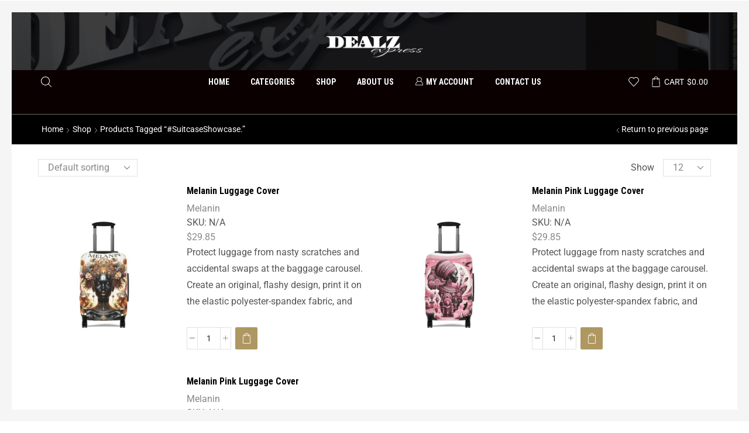

--- FILE ---
content_type: text/css
request_url: https://dealzexpress.com/wp-content/uploads/elementor/css/post-433.css
body_size: 385
content:
.elementor-433 .elementor-element.elementor-element-3751f94:not(.elementor-motion-effects-element-type-background), .elementor-433 .elementor-element.elementor-element-3751f94 > .elementor-motion-effects-container > .elementor-motion-effects-layer{background-color:#222222;}.elementor-433 .elementor-element.elementor-element-3751f94{transition:background 0.3s, border 0.3s, border-radius 0.3s, box-shadow 0.3s;padding:69px 0px 50px 0px;}.elementor-433 .elementor-element.elementor-element-3751f94 > .elementor-background-overlay{transition:background 0.3s, border-radius 0.3s, opacity 0.3s;}.elementor-433 .elementor-element.elementor-element-153f749 > .elementor-widget-wrap > .elementor-widget:not(.elementor-widget__width-auto):not(.elementor-widget__width-initial):not(:last-child):not(.elementor-absolute){margin-block-end:0px;}.elementor-widget-image .widget-image-caption{color:var( --e-global-color-text );font-family:var( --e-global-typography-text-font-family ), Sans-serif;font-weight:var( --e-global-typography-text-font-weight );}.elementor-433 .elementor-element.elementor-element-24d3b5b > .elementor-widget-container{margin:0px 0px 20px 0px;}.elementor-433 .elementor-element.elementor-element-24d3b5b{text-align:center;}.elementor-433 .elementor-element.elementor-element-7ef5190 > .elementor-widget-container{margin:10px 0px 50px 0px;}.elementor-433 .elementor-element.elementor-element-7ef5190{text-align:center;}.elementor-widget-text-editor{font-family:var( --e-global-typography-text-font-family ), Sans-serif;font-weight:var( --e-global-typography-text-font-weight );color:var( --e-global-color-text );}.elementor-widget-text-editor.elementor-drop-cap-view-stacked .elementor-drop-cap{background-color:var( --e-global-color-primary );}.elementor-widget-text-editor.elementor-drop-cap-view-framed .elementor-drop-cap, .elementor-widget-text-editor.elementor-drop-cap-view-default .elementor-drop-cap{color:var( --e-global-color-primary );border-color:var( --e-global-color-primary );}.elementor-433 .elementor-element.elementor-element-6d6e31f{text-align:center;font-family:"Archivo Black", Sans-serif;font-size:24px;color:#FFFFFF;}/* Start custom CSS for section, class: .elementor-element-3751f94 */.footer .menu-element.horizontal .menu li>a {
    font-family: Roboto Condensed;
    font-weight: bold;
    font-size: 14px;
    text-transform: uppercase;
}
.footer .menu-element.horizontal .menu li i {
    margin-right: 5px;
}/* End custom CSS */